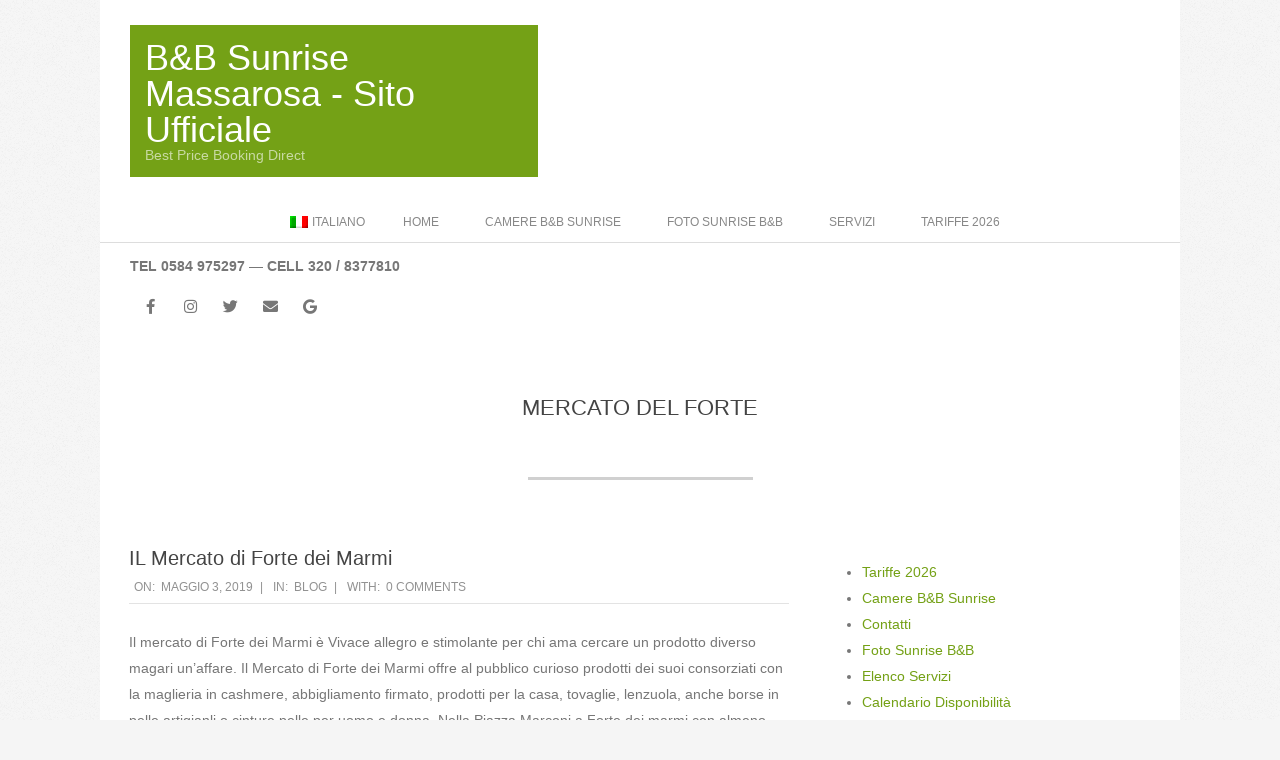

--- FILE ---
content_type: text/css
request_url: https://sunrisebeb.com/wp-content/litespeed/ucss/cca0268193ac93e463d6774f4c0a047c.css?ver=8207d
body_size: 2706
content:
:where(.wp-block-calendar table:not(.has-background) th){background:#ddd}.wp-lightbox-container button:focus-visible{outline:3px auto rgba(90,90,90,.25);outline:3px auto -webkit-focus-ring-color;outline-offset:3px}.wp-lightbox-container button:not(:hover):not(:active):not(.has-background){background-color:rgba(90,90,90,.25);border:0}.wp-lightbox-overlay .close-button:not(:hover):not(:active):not(.has-background){background:0 0;border:0}ul{box-sizing:border-box;margin:0;padding:0;list-style:none outside}:root{--wp--preset--font-size--normal:16px;--wp--preset--font-size--huge:42px}.screen-reader-text{-webkit-clip-path:inset(50%)}.screen-reader-text:focus{-webkit-clip-path:none}.fab,.fas,.wpml-ls-flag{display:inline-block}.wpml-ls-menu-item .wpml-ls-flag{display:inline;vertical-align:baseline}.wpml-ls-menu-item .wpml-ls-flag+span{margin-left:.3em}ul .wpml-ls-menu-item a{display:flex;align-items:center}.fab,.fas{-moz-osx-font-smoothing:grayscale;-webkit-font-smoothing:antialiased;font-style:normal;font-variant:normal;text-rendering:auto;line-height:1}.fa-bars:before{content:""}.fa-envelope:before{content:""}.fa-facebook-f:before{content:""}.fa-google:before{content:""}.fa-instagram:before{content:""}.fa-twitter:before{content:""}@font-face{font-display:swap;font-family:"Font Awesome 5 Brands";font-style:normal;font-weight:400;font-display:swap;src:url(/wp-content/themes/brigsby/hybrid/extend/css/webfonts/fa-brands-400.eot);src:url(/wp-content/themes/brigsby/hybrid/extend/css/webfonts/fa-brands-400.eot?#iefix)format("embedded-opentype"),url(/wp-content/themes/brigsby/hybrid/extend/css/webfonts/fa-brands-400.woff2)format("woff2"),url(/wp-content/themes/brigsby/hybrid/extend/css/webfonts/fa-brands-400.woff)format("woff"),url(/wp-content/themes/brigsby/hybrid/extend/css/webfonts/fa-brands-400.ttf)format("truetype"),url(/wp-content/themes/brigsby/hybrid/extend/css/webfonts/fa-brands-400.svg#fontawesome)format("svg")}.fab{font-family:"Font Awesome 5 Brands";font-weight:400}@font-face{font-display:swap;font-family:"Font Awesome 5 Free";font-style:normal;font-weight:400;font-display:swap;src:url(/wp-content/themes/brigsby/hybrid/extend/css/webfonts/fa-regular-400.eot);src:url(/wp-content/themes/brigsby/hybrid/extend/css/webfonts/fa-regular-400.eot?#iefix)format("embedded-opentype"),url(/wp-content/themes/brigsby/hybrid/extend/css/webfonts/fa-regular-400.woff2)format("woff2"),url(/wp-content/themes/brigsby/hybrid/extend/css/webfonts/fa-regular-400.woff)format("woff"),url(/wp-content/themes/brigsby/hybrid/extend/css/webfonts/fa-regular-400.ttf)format("truetype"),url(/wp-content/themes/brigsby/hybrid/extend/css/webfonts/fa-regular-400.svg#fontawesome)format("svg")}@font-face{font-display:swap;font-family:"Font Awesome 5 Free";font-style:normal;font-weight:900;font-display:swap;src:url(/wp-content/themes/brigsby/hybrid/extend/css/webfonts/fa-solid-900.eot);src:url(/wp-content/themes/brigsby/hybrid/extend/css/webfonts/fa-solid-900.eot?#iefix)format("embedded-opentype"),url(/wp-content/themes/brigsby/hybrid/extend/css/webfonts/fa-solid-900.woff2)format("woff2"),url(/wp-content/themes/brigsby/hybrid/extend/css/webfonts/fa-solid-900.woff)format("woff"),url(/wp-content/themes/brigsby/hybrid/extend/css/webfonts/fa-solid-900.ttf)format("truetype"),url(/wp-content/themes/brigsby/hybrid/extend/css/webfonts/fa-solid-900.svg#fontawesome)format("svg")}.fas{font-family:"Font Awesome 5 Free";font-weight:900}body,html{-webkit-text-size-adjust:100%}html{font-family:sans-serif;-ms-text-size-adjust:100%}body{margin:0;text-align:left;font-size:14px;line-height:1.85714286em;font-family:"Open Sans","Helvetica Neue",Helvetica,Arial,sans-serif;font-weight:400;color:#777;-webkit-font-smoothing:antialiased;background:#f5f5f5}.hgrid,.sf-menu li:hover>ul,article,aside,header,main,nav,section{display:block}a{background-color:transparent;color:#74a116;text-decoration:none;-webkit-transition:color .3s ease-in,background-color .3s linear,border-color .3s linear;-moz-transition:color .3s ease-in,background-color .3s linear,border-color .3s linear;-o-transition:color .3s ease-in,background-color .3s linear,border-color .3s linear;transition:color .3s ease-in,background-color .3s linear,border-color .3s linear}select{font:inherit;text-transform:none}.hgrid{max-width:1260px;margin-left:auto;margin-right:auto}.hgrid,.hgrid-stretch{width:100%}[class*=hgrid-span-]{padding:0 30px;-webkit-box-sizing:border-box;-moz-box-sizing:border-box;box-sizing:border-box;float:left;position:relative}.hgrid-span-4{width:33.33333333%}.hgrid-span-8{width:66.66666667%}.hgrid-span-12{width:100%}@media only screen and (max-width:1023px){[class*=hgrid-span-]{padding:0 15px}}@media only screen and (max-width:799px){[class*=hgrid-span-]{width:100%}}.table{display:table;width:100%;margin:0}.table-cell-mid{display:table-cell;vertical-align:middle}@media only screen and (max-width:799px){.table,.table-cell-mid{display:block}}.clearfix:after,.hgrid-stretch:after,.hgrid:after{content:"";display:table;clear:both}.screen-reader-text{border:0;clip:rect(1px,1px,1px,1px);clip-path:inset(50%);height:1px;margin:-1px;overflow:hidden;padding:0;position:absolute!important;width:1px;word-wrap:normal!important}.screen-reader-text:active,.screen-reader-text:focus{background-color:#f1f1f1;border-radius:3px;box-shadow:0 0 2px 2px rgba(0,0,0,.6);clip:auto!important;clip-path:none;color:#21759b;display:block;font-size:14px;font-size:.875rem;font-weight:700;height:auto;left:5px;line-height:normal;padding:15px 23px 14px;text-decoration:none;top:5px;width:auto;z-index:100000}h1,h2,h3{line-height:1.33333333em;font-family:"Open Sans","Helvetica Neue",Helvetica,Arial,sans-serif;font-weight:400;color:#444;margin:25px 0 15px;text-rendering:optimizelegibility;-ms-word-wrap:break-word;word-wrap:break-word}h1{font-size:2.14285714em}h2{font-size:1.85714286em}h3{font-size:1.57142857em}p{margin:1.78571429em 0}.small{font-size:.85714286em;line-height:1.5em}.linkstyle a{text-decoration:underline}.accent-typo{background:#74a116;color:#fff}#site-title a,.menu-items>li a,.menu-items>li ul a,.page-wrapper .accent-typo a,.page-wrapper .accent-typo a:hover,.page-wrapper .accent-typo h2{color:inherit}.highlight-typo,.sf-menu ul li:hover>a{background:#fff}ul ul{margin-left:10px}li{padding:0;margin:0 10px 0 0}.main ul{margin:1em 0 1em 1em;list-style:disc outside}.main li,.menu-items li{margin-right:0;display:list-item}form{margin-bottom:1em}label,select{font-size:1em;line-height:1.4em;max-width:100%;display:inline-block;font-weight:700}select{font-weight:400;-webkit-appearance:none;border:1px solid #ddd;padding:6px 8px;color:#666;margin:0;background:#fff;-webkit-box-sizing:border-box;-moz-box-sizing:border-box;box-sizing:border-box;-webkit-transition:border linear .2s,box-shadow linear .2s;-moz-transition:border linear .2s,box-shadow linear .2s;-o-transition:border linear .2s,box-shadow linear .2s;transition:border linear .2s,box-shadow linear .2s;width:215px;background:#fff url(/wp-content/themes/brigsby/images/select.png)no-repeat center right}select:focus{outline:thin dotted;outline-offset:-4px;-webkit-box-shadow:0 0 3px rgba(0,0,0,.2);-moz-box-shadow:0 0 3px rgba(0,0,0,.2);box-shadow:0 0 3px rgba(0,0,0,.2)}a img,img{border:0;padding:0;margin:0 auto;display:inline-block;max-width:100%;height:auto;image-rendering:optimizeQuality;vertical-align:top}img{-webkit-box-sizing:border-box;-moz-box-sizing:border-box;box-sizing:border-box}#page-wrapper{width:100%;display:block;margin:0 auto}#below-header,#sub-footer{overflow:hidden}@media only screen and (min-width:800px){.sidebarsN #content{margin-left:-1px;margin-right:-1px}}#header{position:relative}#header .table{table-layout:fixed}.header-primary-menu #branding{width:40%}#header-aside{text-align:right}.header-primary-menu #header-aside{width:60%}#header-supplementary>.hgrid{border-bottom:solid 1px #ddd}.header-supplementary-center{text-align:center}@media only screen and (max-width:799px){#header #branding,#header #header-aside,#header .table{width:100%}#header-aside,#header-primary,#header-supplementary{text-align:center}#header .hgrid-span-12{padding:0}}#site-logo{margin:25px 0;max-width:100%;display:inline-block;vertical-align:top}.header-primary-menu #site-logo{padding-right:15px}#site-logo.with-background{padding:15px}#site-description,#site-title{margin:0;line-height:1em;vertical-align:middle}#site-title{font-family:"Pacifico","Open Sans","Helvetica Neue",Helvetica,Arial,sans-serif;font-weight:400;font-size:36px;word-wrap:normal}#site-title a:hover{text-decoration:none}#site-description{font-family:inherit;font-size:inherit;opacity:.6;filter:alpha(opacity=60)}@media only screen and (max-width:799px){#site-logo{display:block}#header-primary #site-logo{padding-right:0;padding-left:0}#header-primary #site-logo.with-background{margin:0}#page-wrapper #site-description,#page-wrapper #site-title{text-align:center;margin:0;display:block}}.menu-items{display:inline-block;text-align:left;font-size:.85714286em;color:#888;vertical-align:middle}.menu-items ul{margin-left:0}.menu-items>li{margin:0 0 0 18px;float:left}.menu-items>li:last-child{margin-right:0}.menu-items>li>a{padding:7px 10px;text-transform:uppercase}.menu-items>li ul{font-weight:400;color:#777}.sf-menu a{display:block;outline-offset:-2px}#loop-meta,.sf-menu a,.sf-menu li{position:relative}.sf-menu ul{position:absolute;display:none;top:100%;left:0;z-index:101;min-width:16em;background:#f5f5f5;padding:5px 0;border:solid 1px #ddd}.sf-menu>li:last-child>ul{left:auto;right:0}.sf-menu ul ul{top:-6px;left:100%}.sf-menu ul li a{padding:10px 5px 10px 18px;line-height:1.333333em}.menu-items>li.menu-item-has-children>a{padding-right:18px}.menu-toggle{display:none;cursor:pointer;border-top:solid 1px rgba(0,0,0,.1);padding:5px 0}.menu-toggle-text{margin-right:5px}@media only screen and (max-width:799px){.menu-toggle{display:block}.menu-items{display:none;text-align:left}.menu-items.sf-menu li{border-top:solid 1px rgba(80,80,80,.15)}.menu-items.sf-menu li:hover>a{background:#fff}.menu-items>li{float:none;margin:0}.menu-items ul{border:0}.menu-items>li>a{padding:6px 6px 6px 15px}.sf-menu ul li a{padding:6px 6px 6px 40px;line-height:inherit}.sf-menu ul ul{top:0;left:auto}.sf-menu ul ul li a{padding-left:65px}.sf-menu ul{position:relative;top:auto;left:auto;padding:0}.mobilemenu-inline .menu-items{position:static}}@media only screen and (min-width:800px){.menu-items{display:inline-block!important}}#below-header .sidebar{margin:0;color:inherit;font-size:inherit;font-weight:inherit;font-style:inherit;text-transform:inherit}#below-header .widget{margin:1em 0}.below-header{-webkit-box-sizing:border-box;-moz-box-sizing:border-box;box-sizing:border-box}#main.main{padding-bottom:3em;overflow:hidden}#loop-meta.pageheader-bg-default{background:0 0}#loop-meta.pageheader-bg-default:after{content:" ";display:block;background:#d0d0d0;width:225px;font:0/0 a;height:3px;margin:0 auto}.loop-meta{float:none;text-align:center;background-size:contain;padding:55px 0}.loop-title{margin:0;font-size:1.57142857em;text-transform:uppercase}.entry-byline{opacity:.8;filter:alpha(opacity=80);font-size:.85714286em;line-height:1.5em;text-transform:uppercase;margin-top:5px}.content .entry-byline{border-bottom:solid 1px #ddd;margin-top:0;padding:7px 5px}.entry-byline-block{display:inline}.entry-byline-block:after{content:"|";margin:0 7px}.entry-byline-block:last-child:after{display:none}.entry-byline a:hover{color:inherit;text-decoration:underline}.entry-byline-label{margin-right:3px}.content{margin-top:65px}.archive-wrap{overflow:hidden;clear:both}.entry-grid{margin-bottom:70px;min-width:inherit}.entry-grid-content{padding:0 0 50px}.entry-grid-content .entry-title{font-size:1.42857143em;margin:0}.entry-byline a,.entry-grid-content .entry-title a,.post-footer a{color:inherit}.archive-big .entry-grid:after{background:#d0d0d0;width:225px;font:0/0 a;height:3px;margin:0 auto;visibility:visible}.archive-big:last-child .entry-grid{margin-bottom:0}.archive-big:last-child .entry-grid:after{background:0 0!important;height:0}.more-link{display:block;margin-top:1.78571429em;text-transform:uppercase;font-size:.85714286em;line-height:1.5em;font-weight:700}.sidebar{margin-top:65px;line-height:1.85714286em}.sidebar .widget{margin:0 0 50px}.sidebar .widget-title{color:inherit;font-size:14px;font-family:inherit;font-weight:700;text-transform:uppercase;margin-bottom:1em}.widget{margin:50px 0}.widget h3{font-size:1.42857143em}.widget-title{margin:0 0 20px;text-transform:uppercase}.textwidget p:first-child{margin-top:0}.widget_hoot-social-icons-widget{margin:20px 0}.sidebar .widget_hoot-social-icons-widget{margin-bottom:20px}.social-icons-icon{display:inline-block;text-align:center;color:inherit;vertical-align:top}.social-icons-small .social-icons-icon{width:40px;height:35px;font-size:15px;line-height:35px}#page-wrapper .social-icons-widget .social-icons-icon:hover{color:#fff}.social-icons-widget .fa-envelope-block:hover{background:#e44321;border-color:#e44321}.social-icons-widget .fa-facebook-block:hover{background:#1778f2;border-color:#1778f2}.social-icons-widget .fa-google-block:hover{background:#ea4335;border-color:#ea4335}.social-icons-widget .fa-instagram-block:hover{background:#3f729b;border-color:#3f729b}.social-icons-widget .fa-twitter-block:hover{background:#32ccfe;border-color:#32ccfe}.post-footer,.sub-footer{border-top:solid 1px #ddd;text-align:center}.sub-footer{background:#fff;line-height:1.85714286em}.sub-footer .widget{margin:40px 0}.post-footer{border-color:rgba(0,0,0,.1);padding:10px 0;font-style:italic;font-family:Georgia,"Times New Roman",Times,serif;color:#999}